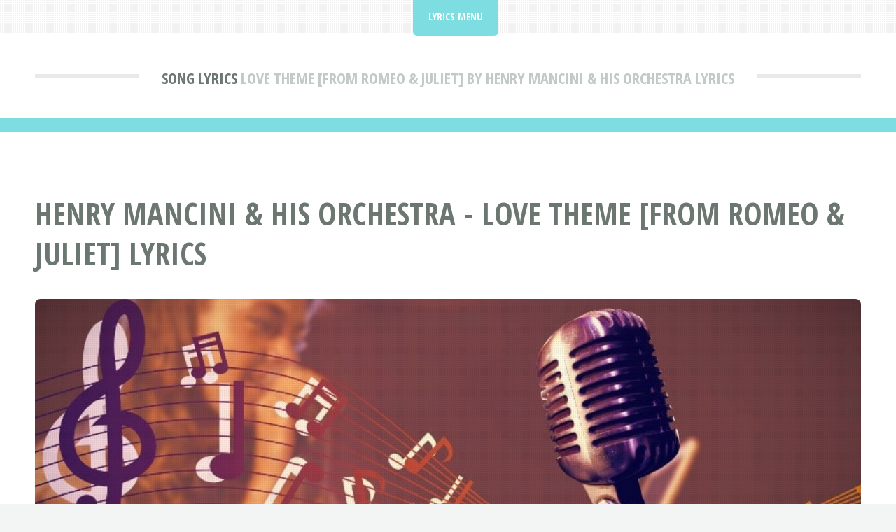

--- FILE ---
content_type: text/html; charset=UTF-8
request_url: https://lyricskeeper.com/h/henry-mancini-his-orchestra/love-theme-from-romeo-juliet.html
body_size: 2448
content:
<!DOCTYPE HTML>
<html lang="en" itemscope itemtype="https://schema.org/FAQPage">
<head>
<title>Henry Mancini & His Orchestra - Love Theme [From Romeo & Juliet] Lyrics | LyricsKeeper.com</title>
<meta charset="utf-8" />
<meta name="viewport" content="width=device-width, initial-scale=1, user-scalable=no" />
<meta name="robots" content="index, follow" />
<meta name="description" content="Get the lyrics to the song: Love Theme [From Romeo & Juliet] by Henry Mancini & His Orchestra at LyricsKeeper.com." />
<link rel="stylesheet" href="https://lyricskeeper.com/assets/css/main.css" />
<link rel="canonical" href="https://lyricskeeper.com/h/henry-mancini-his-orchestra/love-theme-from-romeo-juliet-.html" />
<link rel="icon" href="https://lyricskeeper.com/images/favicon.ico" type="image/x-icon"/></head>
<body class="is-preload">
<div id="page-wrapper">

<!-- Header -->
<header id="header">
<div class="logo container">
<div>
<h1><a href="https://lyricskeeper.com/" id="logo">Song Lyrics</a></h1>
<p> Love Theme [From Romeo & Juliet] by Henry Mancini & His Orchestra Lyrics</p>
</div>
</div>
<script type="application/ld+json">
{
"@context":"http://schema.org",
"name":"Henry Mancini & His Orchestra",
"@type":"MusicRecording",
"@id":"https://lyricskeeper.com/h-henry-mancini-his-orchestra-love-theme-from-romeo-juliet-"
}
</script>
</header>

<!-- Nav -->
<nav id="nav">
<ul>
<li class="current">
<a href="#">Lyrics Menu</a>
<ul>
<li><a href="https://lyricskeeper.com">Lyrics Keeper Home</a></li>
<li><a rel="noindex follow" href="https://lyricskeeper.com/contact.html">Contact</a></li>
</ul></li>
</ul>
</nav>
<!-- Main -->
<section id="main">
<div class="container">
<div class="row">
<div class="col-12">
<div class="content">

<!-- Content -->

<article class="box page-content">
<header>
<h2>Henry Mancini & His Orchestra - Love Theme [From Romeo & Juliet] Lyrics</h2>
</header>

<section>
<span class="image featured"><img src="/images/lyricskeeper.jpg" title="Lyrics Keeper" alt="Lyrics Keeper" /></span>

<ol class="breadcrumb" itemscope="" itemtype="https://schema.org/BreadcrumbList">
<li itemprop="itemListElement" itemscope="" itemtype="https://schema.org/ListItem">
<a itemprop="item" href="https://lyricskeeper.com/">
<span itemprop="name">LyricsKeeper.com</span></a>
<meta itemprop="position" content="1">
</li>
<li itemprop="itemListElement" itemscope="" itemtype="https://schema.org/ListItem">
<a itemprop="item" href="https://lyricskeeper.com/h/">
<span itemprop="name">Song Lyrics by H Artists</span></a>
<meta itemprop="position" content="2">
</li>
<li itemprop="itemListElement" itemscope="" itemtype="https://schema.org/ListItem">
<a itemprop="item" href="https://lyricskeeper.com/h/henry-mancini-his-orchestra/">
<span itemprop="name">Henry Mancini & His Orchestra</span></a>
<meta itemprop="position" content="3">
</li>
<li itemprop="itemListElement" itemscope="" itemtype="https://schema.org/ListItem">
<a itemprop="item" href="#">
<span itemprop="name">Love Theme [From Romeo & Juliet]</span></a>
<meta itemprop="position" content="4">
</li>
</ol>

<style>
.search-input{
display: inline-block !important;
width: calc(100% - 110px) !important;
}
@media screen and (max-width: 736px) {
.search-input{
width: 100% !important;
}
}
</style>
<form class='search-form' action="https://lyricskeeper.com/search/results.html?" method="GET">
<input class="search-input" type="text" name="q" placeholder="Search for song lyrics...">
<button type='submit'><span class='fa fa-search'></span></button>
</form>
</section>

<section>
<p>Get the lyrics to the song: Love Theme [From Romeo & Juliet] by Henry Mancini & His Orchestra at LyricsKeeper.com.</p>
</section>

<section>
<h2>Love Theme [From Romeo & Juliet]</h2>
<img src="/images/songlyrics.jpg" style="float:right;margin:0px 0px 5px 10px;width:300px;height:200px;" title="Love Theme [From Romeo & Juliet] Lyrics by Henry Mancini & His Orchestra" alt="Love Theme [From Romeo & Juliet] Lyrics by Henry Mancini & His Orchestra" />

<table style="width:60%" class="blueTable">
<thead>
<tr>
<th>Love Theme [From Romeo & Juliet] Lyrics</th>
</tr>
</thead>
<tbody>
<tr>
<td style="padding:20px">
<div itemscope itemprop="mainEntity" itemtype="https://schema.org/Question">
<h3 itemprop="name">What Are The Lyrics For Love Theme [From Romeo & Juliet] By Henry Mancini & His Orchestra?</h3>
<div itemscope itemprop="acceptedAnswer" itemtype="https://schema.org/Answer">
<div itemprop="text">
What is a youth<br />
Impetuous fire<br />
What is a maid<br />
Ice and desire<br />
The world wags on<br />
A rose will bloom<br />
It then will fade<br />
So does the youth<br />
<br />
So does the fairest maid<br />
Comes a time when one sweet smile<br />
Hasn't seasoned for awhile<br />
Then loves in loves with me<br />
Some they only think to marry<br />
Other will tease and terry<br />
Mine is the very best perry<br />
Cupid he rules us all<br />
Caper the caper sing me the song<br />
Death will come soon to hush us along<br />
Sweeter than honey,bitter than gull<br />
Love is the past time that will never pull<br />
Sweeter than honey, bitter than gull<br />
Cupid he rules us all<br />
<br />
A rose will bloom,it then will fade<br />
So does the youth,so does the fairest maid<br />
<br />
</div>
</div>
</div>
</td></tr>
<!-- Written_by -->
<tr>
<td style="padding:20px">
<div itemscope itemprop="mainEntity" itemtype="https://schema.org/Question">
<h3 itemprop="name">Who Wrote Love Theme [From Romeo & Juliet] By Henry Mancini & His Orchestra?</h3>
<div itemscope itemprop="acceptedAnswer" itemtype="https://schema.org/Answer">
<div itemprop="text">
Gabriel Andre Yared
</div>
</div>
</div>
</td></tr>
<!-- /Written_by -->
<!-- Duration -->
<tr>
<td style="padding:20px">
<div itemscope itemprop="mainEntity" itemtype="https://schema.org/Question">
<h3 itemprop="name">What's The Duration Of The Love Theme [From Romeo & Juliet] By Henry Mancini & His Orchestra?</h3>
<div itemscope itemprop="acceptedAnswer" itemtype="https://schema.org/Answer">
<div itemprop="text">
<p>The duration of Love Theme [From Romeo & Juliet] is 2:34 minutes and seconds.</p>
</div>
</div>
</div>
</td></tr>
<!-- /Duration -->
</tbody>
</table>
</section>

<section>
<h3>More Lyrics</h3>
<p><a href="https://lyricskeeper.com/0/">0</a> | <a href="https://lyricskeeper.com/1/">1</a> | <a href="https://lyricskeeper.com/2/">2</a> | <a href="https://lyricskeeper.com/3/">3</a> | <a href="https://lyricskeeper.com/4/">4</a> | <a href="https://lyricskeeper.com/5/">5</a> | <a href="https://lyricskeeper.com/6/">6</a> | <a href="https://lyricskeeper.com/7/">7</a> | <a href="https://lyricskeeper.com/8/">8</a> | <a href="https://lyricskeeper.com/9/">9</a> | <a href="https://lyricskeeper.com/a/">A</a> | <a href="https://lyricskeeper.com/b/">B</a> | <a href="https://lyricskeeper.com/c/">C</a> | <a href="https://lyricskeeper.com/d/">D</a> | <a href="https://lyricskeeper.com/e/">E</a> | <a href="https://lyricskeeper.com/f/">F</a> | <a href="https://lyricskeeper.com/g/">G</a> | <a href="https://lyricskeeper.com/h/">H</a> | <a href="https://lyricskeeper.com/i/">I</a> | <a href="https://lyricskeeper.com/j/">J</a> | <a href="https://lyricskeeper.com/k/">K</a> | <a href="https://lyricskeeper.com/l/">L</a> | <a href="https://lyricskeeper.com/m/">M</a> | <a href="https://lyricskeeper.com/n/">N</a> | <a href="https://lyricskeeper.com/o/">O</a> | <a href="https://lyricskeeper.com/p/">P</a> | <a href="https://lyricskeeper.com/q/">Q</a> | <a href="https://lyricskeeper.com/r/">R</a> | <a href="https://lyricskeeper.com/s/">S</a> | <a href="https://lyricskeeper.com/t/">T</a> | <a href="https://lyricskeeper.com/u/">U</a> | <a href="https://lyricskeeper.com/v/">V</a> | <a href="https://lyricskeeper.com/w/">W</a> | <a href="https://lyricskeeper.com/x/">X</a> | <a href="https://lyricskeeper.com/y/">Y</a> | <a href="https://lyricskeeper.com/z/">Z</a></p></section>

<section>
<h3>Lyrics Of The Day</h3>
<div class="boxed">
<ul>
<li><a href="/b/big-mello/">Big Mello</a>: <a href="/b/big-mello/southside.html"><b>Southside</b></a> Southside (Southside), what you know about it&hellip;</li>
<li><a href="/j/john-two-hawks/">John Two-Hawks</a>: <a href="/j/john-two-hawks/shadows.html"><b>Shadows</b></a> You got me looking at that heaven in your eyes&hellip;</li>
<li><a href="/f/frank-gallagher/">Frank Gallagher</a>: <a href="/f/frank-gallagher/for-those-in-peril-on-the-sea.html"><b>For Those in Peril on the Sea</b></a> Eternal Father strong to save&hellip;</li>
<li><a href="/b/brad-albetta/">Brad Albetta</a>: <a href="/b/brad-albetta/pennies-in-the-fountain.html"><b>Pennies In the Fountain</b></a> The only way to hold on to this love is with an open hand&hellip;</li>
<li><a href="/r/raggs-kids-club-band/">Raggs Kids Club Band</a>: <a href="/r/raggs-kids-club-band/army-air-corps-song.html"><b>Army Air Corps Song</b></a> America, America, America, America&hellip;</li>
</ul>
</div>
</section>

</article>

</div>
</div>

</div>
</div>
</section>

<!-- Footer -->
<footer id="footer">
<div class="container">
<div class="row gtr-200">
<div class="col-12">

<!-- About -->
</div>
<div class="col-12">

</div>
</div>

<!-- Copyright -->
<div id="copyright">
<ul class="menu">
<li>&copy; Lyrics Keeper 2026 | All rights reserved | <a rel="noindex follow" href="https://lyricskeeper.com/privacy.html">Privacy</a> | <a rel="noindex follow" href="https://lyricskeeper.com/terms.html">Terms of Service</a></li>
</ul>
</div>
</div>
</footer>

</div>

<!-- Scripts -->
<script src="https://basicjokes.com/assets/js/jquery.min.js"></script>
<script src="https://basicjokes.com/assets/js/jquery.dropotron.min.js"></script>
<script src="https://basicjokes.com/assets/js/jquery.scrolly.min.js"></script>
<script src="https://basicjokes.com/assets/js/browser.min.js"></script>
<script src="https://basicjokes.com/assets/js/breakpoints.min.js"></script>
<script src="https://basicjokes.com/assets/js/util.js"></script>
<script src="https://basicjokes.com/assets/js/main.js"></script>
</body>
</html>
